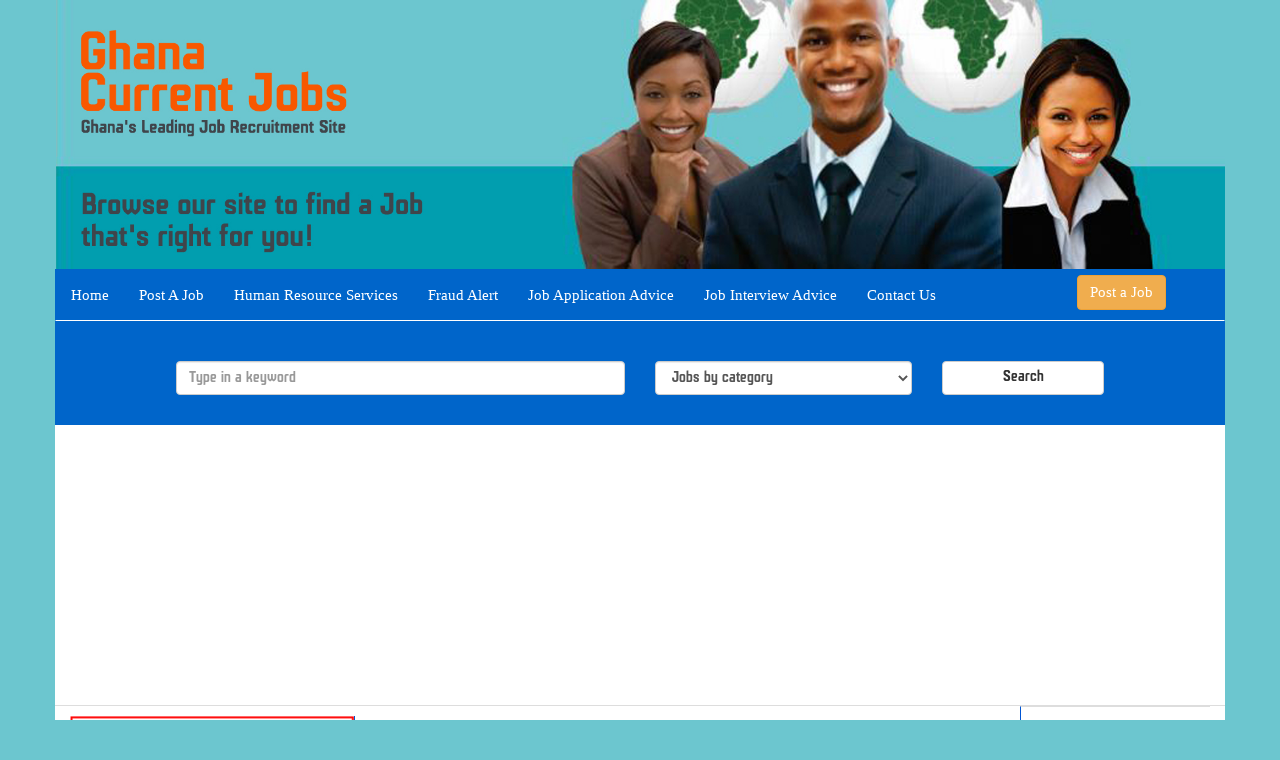

--- FILE ---
content_type: text/html; charset=UTF-8
request_url: https://www.ghanacurrentjobs.com/job-vacancy-for-radiographer-at-ghana-cocoa-board-accra-and-kumasi/
body_size: 44285
content:
<!DOCTYPE html>
<html lang="en-US">

<head>
<style>
div.example {
  background-color: yellow;
  padding: 20px;
}

@media screen and (max-width: 600px) {
  div.example {
    display: none;
  }
}
	div.example2 {background-color: yellow;
  padding: 20px;  
  }

@media screen and (min-width: 600px) {
  div.example2 {display: none;
  
  }
}
</style>
<script async src="//pagead2.googlesyndication.com/pagead/js/adsbygoogle.js"></script>
<script>
  (adsbygoogle = window.adsbygoogle || []).push({
    google_ad_client: "ca-pub-1450231632520978",
    enable_page_level_ads: true
  });
</script>

<!-- Global Site Tag (gtag.js) - Google Analytics -->
<script async src="https://www.googletagmanager.com/gtag/js?id=UA-31148705-1"></script>
<script>
  window.dataLayer = window.dataLayer || [];
  function gtag(){dataLayer.push(arguments)};
  gtag('js', new Date());

  gtag('config', 'UA-31148705-1');
</script>
	
	
	<meta charset="UTF-8" />
	<meta name="viewport" content="width=device-width, initial-scale=1">
	
	
	<title>
		   Job Vacancy For Radiographer At Ghana Cocoa Board (Accra and Kumasi) - Current Jobs in Ghana - Current Jobs in Ghana	</title>
	
	<link rel="icon" type="image/png" href="https://cdn.countryflags.com/thumbs/ghana/flag-square-250.png" />
	
	<link rel="stylesheet" href="https://www.ghanacurrentjobs.com/wp-content/themes/mlabs_ghana/style.css">
	
	<link rel="pingback" href="https://www.ghanacurrentjobs.com/xmlrpc.php">

	
	<meta name='robots' content='index, follow, max-image-preview:large, max-snippet:-1, max-video-preview:-1' />

	<!-- This site is optimized with the Yoast SEO plugin v20.8 - https://yoast.com/wordpress/plugins/seo/ -->
	<title>Job Vacancy For Radiographer At Ghana Cocoa Board (Accra and Kumasi) - Current Jobs in Ghana</title>
	<meta name="description" content="Find Current Jobs in Ghana - West Africa. Are you Unemployed? Do you wish to change jobs? Are you a graduate, HND ,Diploma or Professional Certificate Holder? Get Your CVs Ready To Apply For The Latest Job Vacancies in Ghana!" />
	<link rel="canonical" href="https://www.ghanacurrentjobs.com/job-vacancy-for-radiographer-at-ghana-cocoa-board-accra-and-kumasi/" />
	<meta name="twitter:label1" content="Written by" />
	<meta name="twitter:data1" content="Ghana Jobs" />
	<meta name="twitter:label2" content="Est. reading time" />
	<meta name="twitter:data2" content="2 minutes" />
	<script type="application/ld+json" class="yoast-schema-graph">{"@context":"https://schema.org","@graph":[{"@type":"WebPage","@id":"https://www.ghanacurrentjobs.com/job-vacancy-for-radiographer-at-ghana-cocoa-board-accra-and-kumasi/","url":"https://www.ghanacurrentjobs.com/job-vacancy-for-radiographer-at-ghana-cocoa-board-accra-and-kumasi/","name":"Job Vacancy For Radiographer At Ghana Cocoa Board (Accra and Kumasi) - Current Jobs in Ghana","isPartOf":{"@id":"https://www.ghanacurrentjobs.com/#website"},"primaryImageOfPage":{"@id":"https://www.ghanacurrentjobs.com/job-vacancy-for-radiographer-at-ghana-cocoa-board-accra-and-kumasi/#primaryimage"},"image":{"@id":"https://www.ghanacurrentjobs.com/job-vacancy-for-radiographer-at-ghana-cocoa-board-accra-and-kumasi/#primaryimage"},"thumbnailUrl":"https://www.ghanacurrentjobs.com/wp-content/uploads/2012/08/Ghana_Cocoa_Board_Jobs-in-Ghana1.jpg","datePublished":"2015-11-11T17:44:08+00:00","dateModified":"2016-01-09T07:03:30+00:00","author":{"@id":"https://www.ghanacurrentjobs.com/#/schema/person/6d4b42b21a448a26bc6258b03b94c3b4"},"description":"Find Current Jobs in Ghana - West Africa. Are you Unemployed? Do you wish to change jobs? Are you a graduate, HND ,Diploma or Professional Certificate Holder? Get Your CVs Ready To Apply For The Latest Job Vacancies in Ghana!","breadcrumb":{"@id":"https://www.ghanacurrentjobs.com/job-vacancy-for-radiographer-at-ghana-cocoa-board-accra-and-kumasi/#breadcrumb"},"inLanguage":"en-US","potentialAction":[{"@type":"ReadAction","target":["https://www.ghanacurrentjobs.com/job-vacancy-for-radiographer-at-ghana-cocoa-board-accra-and-kumasi/"]}]},{"@type":"ImageObject","inLanguage":"en-US","@id":"https://www.ghanacurrentjobs.com/job-vacancy-for-radiographer-at-ghana-cocoa-board-accra-and-kumasi/#primaryimage","url":"https://www.ghanacurrentjobs.com/wp-content/uploads/2012/08/Ghana_Cocoa_Board_Jobs-in-Ghana1.jpg","contentUrl":"https://www.ghanacurrentjobs.com/wp-content/uploads/2012/08/Ghana_Cocoa_Board_Jobs-in-Ghana1.jpg","width":"623","height":"493"},{"@type":"BreadcrumbList","@id":"https://www.ghanacurrentjobs.com/job-vacancy-for-radiographer-at-ghana-cocoa-board-accra-and-kumasi/#breadcrumb","itemListElement":[{"@type":"ListItem","position":1,"name":"Home","item":"https://www.ghanacurrentjobs.com/"},{"@type":"ListItem","position":2,"name":"Job Vacancy For Radiographer At Ghana Cocoa Board (Accra and Kumasi)"}]},{"@type":"WebSite","@id":"https://www.ghanacurrentjobs.com/#website","url":"https://www.ghanacurrentjobs.com/","name":"Current Jobs in Ghana","description":"Ghana&#039;s Leading Job Recruitment Site","potentialAction":[{"@type":"SearchAction","target":{"@type":"EntryPoint","urlTemplate":"https://www.ghanacurrentjobs.com/?s={search_term_string}"},"query-input":"required name=search_term_string"}],"inLanguage":"en-US"},{"@type":"Person","@id":"https://www.ghanacurrentjobs.com/#/schema/person/6d4b42b21a448a26bc6258b03b94c3b4","name":"Ghana Jobs","image":{"@type":"ImageObject","inLanguage":"en-US","@id":"https://www.ghanacurrentjobs.com/#/schema/person/image/","url":"https://secure.gravatar.com/avatar/c098a82797afca0302da0ad716d8b087?s=96&d=mm&r=g","contentUrl":"https://secure.gravatar.com/avatar/c098a82797afca0302da0ad716d8b087?s=96&d=mm&r=g","caption":"Ghana Jobs"}}]}</script>
	<!-- / Yoast SEO plugin. -->


<link rel="alternate" type="application/rss+xml" title="Current Jobs in Ghana &raquo; Feed" href="https://www.ghanacurrentjobs.com/feed/" />
<link rel="alternate" type="application/rss+xml" title="Current Jobs in Ghana &raquo; Comments Feed" href="https://www.ghanacurrentjobs.com/comments/feed/" />
<script type="text/javascript">
window._wpemojiSettings = {"baseUrl":"https:\/\/s.w.org\/images\/core\/emoji\/14.0.0\/72x72\/","ext":".png","svgUrl":"https:\/\/s.w.org\/images\/core\/emoji\/14.0.0\/svg\/","svgExt":".svg","source":{"wpemoji":"https:\/\/www.ghanacurrentjobs.com\/wp-includes\/js\/wp-emoji.js?ver=6.3.7","twemoji":"https:\/\/www.ghanacurrentjobs.com\/wp-includes\/js\/twemoji.js?ver=6.3.7"}};
/**
 * @output wp-includes/js/wp-emoji-loader.js
 */

/**
 * Emoji Settings as exported in PHP via _print_emoji_detection_script().
 * @typedef WPEmojiSettings
 * @type {object}
 * @property {?object} source
 * @property {?string} source.concatemoji
 * @property {?string} source.twemoji
 * @property {?string} source.wpemoji
 * @property {?boolean} DOMReady
 * @property {?Function} readyCallback
 */

/**
 * Support tests.
 * @typedef SupportTests
 * @type {object}
 * @property {?boolean} flag
 * @property {?boolean} emoji
 */

/**
 * IIFE to detect emoji support and load Twemoji if needed.
 *
 * @param {Window} window
 * @param {Document} document
 * @param {WPEmojiSettings} settings
 */
( function wpEmojiLoader( window, document, settings ) {
	if ( typeof Promise === 'undefined' ) {
		return;
	}

	var sessionStorageKey = 'wpEmojiSettingsSupports';
	var tests = [ 'flag', 'emoji' ];

	/**
	 * Checks whether the browser supports offloading to a Worker.
	 *
	 * @since 6.3.0
	 *
	 * @private
	 *
	 * @returns {boolean}
	 */
	function supportsWorkerOffloading() {
		return (
			typeof Worker !== 'undefined' &&
			typeof OffscreenCanvas !== 'undefined' &&
			typeof URL !== 'undefined' &&
			URL.createObjectURL &&
			typeof Blob !== 'undefined'
		);
	}

	/**
	 * @typedef SessionSupportTests
	 * @type {object}
	 * @property {number} timestamp
	 * @property {SupportTests} supportTests
	 */

	/**
	 * Get support tests from session.
	 *
	 * @since 6.3.0
	 *
	 * @private
	 *
	 * @returns {?SupportTests} Support tests, or null if not set or older than 1 week.
	 */
	function getSessionSupportTests() {
		try {
			/** @type {SessionSupportTests} */
			var item = JSON.parse(
				sessionStorage.getItem( sessionStorageKey )
			);
			if (
				typeof item === 'object' &&
				typeof item.timestamp === 'number' &&
				new Date().valueOf() < item.timestamp + 604800 && // Note: Number is a week in seconds.
				typeof item.supportTests === 'object'
			) {
				return item.supportTests;
			}
		} catch ( e ) {}
		return null;
	}

	/**
	 * Persist the supports in session storage.
	 *
	 * @since 6.3.0
	 *
	 * @private
	 *
	 * @param {SupportTests} supportTests Support tests.
	 */
	function setSessionSupportTests( supportTests ) {
		try {
			/** @type {SessionSupportTests} */
			var item = {
				supportTests: supportTests,
				timestamp: new Date().valueOf()
			};

			sessionStorage.setItem(
				sessionStorageKey,
				JSON.stringify( item )
			);
		} catch ( e ) {}
	}

	/**
	 * Checks if two sets of Emoji characters render the same visually.
	 *
	 * This function may be serialized to run in a Worker. Therefore, it cannot refer to variables from the containing
	 * scope. Everything must be passed by parameters.
	 *
	 * @since 4.9.0
	 *
	 * @private
	 *
	 * @param {CanvasRenderingContext2D} context 2D Context.
	 * @param {string} set1 Set of Emoji to test.
	 * @param {string} set2 Set of Emoji to test.
	 *
	 * @return {boolean} True if the two sets render the same.
	 */
	function emojiSetsRenderIdentically( context, set1, set2 ) {
		// Cleanup from previous test.
		context.clearRect( 0, 0, context.canvas.width, context.canvas.height );
		context.fillText( set1, 0, 0 );
		var rendered1 = new Uint32Array(
			context.getImageData(
				0,
				0,
				context.canvas.width,
				context.canvas.height
			).data
		);

		// Cleanup from previous test.
		context.clearRect( 0, 0, context.canvas.width, context.canvas.height );
		context.fillText( set2, 0, 0 );
		var rendered2 = new Uint32Array(
			context.getImageData(
				0,
				0,
				context.canvas.width,
				context.canvas.height
			).data
		);

		return rendered1.every( function ( rendered2Data, index ) {
			return rendered2Data === rendered2[ index ];
		} );
	}

	/**
	 * Determines if the browser properly renders Emoji that Twemoji can supplement.
	 *
	 * This function may be serialized to run in a Worker. Therefore, it cannot refer to variables from the containing
	 * scope. Everything must be passed by parameters.
	 *
	 * @since 4.2.0
	 *
	 * @private
	 *
	 * @param {CanvasRenderingContext2D} context 2D Context.
	 * @param {string} type Whether to test for support of "flag" or "emoji".
	 * @param {Function} emojiSetsRenderIdentically Reference to emojiSetsRenderIdentically function, needed due to minification.
	 *
	 * @return {boolean} True if the browser can render emoji, false if it cannot.
	 */
	function browserSupportsEmoji( context, type, emojiSetsRenderIdentically ) {
		var isIdentical;

		switch ( type ) {
			case 'flag':
				/*
				 * Test for Transgender flag compatibility. Added in Unicode 13.
				 *
				 * To test for support, we try to render it, and compare the rendering to how it would look if
				 * the browser doesn't render it correctly (white flag emoji + transgender symbol).
				 */
				isIdentical = emojiSetsRenderIdentically(
					context,
					'\uD83C\uDFF3\uFE0F\u200D\u26A7\uFE0F', // as a zero-width joiner sequence
					'\uD83C\uDFF3\uFE0F\u200B\u26A7\uFE0F' // separated by a zero-width space
				);

				if ( isIdentical ) {
					return false;
				}

				/*
				 * Test for UN flag compatibility. This is the least supported of the letter locale flags,
				 * so gives us an easy test for full support.
				 *
				 * To test for support, we try to render it, and compare the rendering to how it would look if
				 * the browser doesn't render it correctly ([U] + [N]).
				 */
				isIdentical = emojiSetsRenderIdentically(
					context,
					'\uD83C\uDDFA\uD83C\uDDF3', // as the sequence of two code points
					'\uD83C\uDDFA\u200B\uD83C\uDDF3' // as the two code points separated by a zero-width space
				);

				if ( isIdentical ) {
					return false;
				}

				/*
				 * Test for English flag compatibility. England is a country in the United Kingdom, it
				 * does not have a two letter locale code but rather a five letter sub-division code.
				 *
				 * To test for support, we try to render it, and compare the rendering to how it would look if
				 * the browser doesn't render it correctly (black flag emoji + [G] + [B] + [E] + [N] + [G]).
				 */
				isIdentical = emojiSetsRenderIdentically(
					context,
					// as the flag sequence
					'\uD83C\uDFF4\uDB40\uDC67\uDB40\uDC62\uDB40\uDC65\uDB40\uDC6E\uDB40\uDC67\uDB40\uDC7F',
					// with each code point separated by a zero-width space
					'\uD83C\uDFF4\u200B\uDB40\uDC67\u200B\uDB40\uDC62\u200B\uDB40\uDC65\u200B\uDB40\uDC6E\u200B\uDB40\uDC67\u200B\uDB40\uDC7F'
				);

				return ! isIdentical;
			case 'emoji':
				/*
				 * Why can't we be friends? Everyone can now shake hands in emoji, regardless of skin tone!
				 *
				 * To test for Emoji 14.0 support, try to render a new emoji: Handshake: Light Skin Tone, Dark Skin Tone.
				 *
				 * The Handshake: Light Skin Tone, Dark Skin Tone emoji is a ZWJ sequence combining 🫱 Rightwards Hand,
				 * 🏻 Light Skin Tone, a Zero Width Joiner, 🫲 Leftwards Hand, and 🏿 Dark Skin Tone.
				 *
				 * 0x1FAF1 == Rightwards Hand
				 * 0x1F3FB == Light Skin Tone
				 * 0x200D == Zero-Width Joiner (ZWJ) that links the code points for the new emoji or
				 * 0x200B == Zero-Width Space (ZWS) that is rendered for clients not supporting the new emoji.
				 * 0x1FAF2 == Leftwards Hand
				 * 0x1F3FF == Dark Skin Tone.
				 *
				 * When updating this test for future Emoji releases, ensure that individual emoji that make up the
				 * sequence come from older emoji standards.
				 */
				isIdentical = emojiSetsRenderIdentically(
					context,
					'\uD83E\uDEF1\uD83C\uDFFB\u200D\uD83E\uDEF2\uD83C\uDFFF', // as the zero-width joiner sequence
					'\uD83E\uDEF1\uD83C\uDFFB\u200B\uD83E\uDEF2\uD83C\uDFFF' // separated by a zero-width space
				);

				return ! isIdentical;
		}

		return false;
	}

	/**
	 * Checks emoji support tests.
	 *
	 * This function may be serialized to run in a Worker. Therefore, it cannot refer to variables from the containing
	 * scope. Everything must be passed by parameters.
	 *
	 * @since 6.3.0
	 *
	 * @private
	 *
	 * @param {string[]} tests Tests.
	 * @param {Function} browserSupportsEmoji Reference to browserSupportsEmoji function, needed due to minification.
	 * @param {Function} emojiSetsRenderIdentically Reference to emojiSetsRenderIdentically function, needed due to minification.
	 *
	 * @return {SupportTests} Support tests.
	 */
	function testEmojiSupports( tests, browserSupportsEmoji, emojiSetsRenderIdentically ) {
		var canvas;
		if (
			typeof WorkerGlobalScope !== 'undefined' &&
			self instanceof WorkerGlobalScope
		) {
			canvas = new OffscreenCanvas( 300, 150 ); // Dimensions are default for HTMLCanvasElement.
		} else {
			canvas = document.createElement( 'canvas' );
		}

		var context = canvas.getContext( '2d', { willReadFrequently: true } );

		/*
		 * Chrome on OS X added native emoji rendering in M41. Unfortunately,
		 * it doesn't work when the font is bolder than 500 weight. So, we
		 * check for bold rendering support to avoid invisible emoji in Chrome.
		 */
		context.textBaseline = 'top';
		context.font = '600 32px Arial';

		var supports = {};
		tests.forEach( function ( test ) {
			supports[ test ] = browserSupportsEmoji( context, test, emojiSetsRenderIdentically );
		} );
		return supports;
	}

	/**
	 * Adds a script to the head of the document.
	 *
	 * @ignore
	 *
	 * @since 4.2.0
	 *
	 * @param {string} src The url where the script is located.
	 *
	 * @return {void}
	 */
	function addScript( src ) {
		var script = document.createElement( 'script' );
		script.src = src;
		script.defer = true;
		document.head.appendChild( script );
	}

	settings.supports = {
		everything: true,
		everythingExceptFlag: true
	};

	// Create a promise for DOMContentLoaded since the worker logic may finish after the event has fired.
	var domReadyPromise = new Promise( function ( resolve ) {
		document.addEventListener( 'DOMContentLoaded', resolve, {
			once: true
		} );
	} );

	// Obtain the emoji support from the browser, asynchronously when possible.
	new Promise( function ( resolve ) {
		var supportTests = getSessionSupportTests();
		if ( supportTests ) {
			resolve( supportTests );
			return;
		}

		if ( supportsWorkerOffloading() ) {
			try {
				// Note that the functions are being passed as arguments due to minification.
				var workerScript =
					'postMessage(' +
					testEmojiSupports.toString() +
					'(' +
					[
						JSON.stringify( tests ),
						browserSupportsEmoji.toString(),
						emojiSetsRenderIdentically.toString()
					].join( ',' ) +
					'));';
				var blob = new Blob( [ workerScript ], {
					type: 'text/javascript'
				} );
				var worker = new Worker( URL.createObjectURL( blob ), { name: 'wpTestEmojiSupports' } );
				worker.onmessage = function ( event ) {
					supportTests = event.data;
					setSessionSupportTests( supportTests );
					worker.terminate();
					resolve( supportTests );
				};
				return;
			} catch ( e ) {}
		}

		supportTests = testEmojiSupports( tests, browserSupportsEmoji, emojiSetsRenderIdentically );
		setSessionSupportTests( supportTests );
		resolve( supportTests );
	} )
		// Once the browser emoji support has been obtained from the session, finalize the settings.
		.then( function ( supportTests ) {
			/*
			 * Tests the browser support for flag emojis and other emojis, and adjusts the
			 * support settings accordingly.
			 */
			for ( var test in supportTests ) {
				settings.supports[ test ] = supportTests[ test ];

				settings.supports.everything =
					settings.supports.everything && settings.supports[ test ];

				if ( 'flag' !== test ) {
					settings.supports.everythingExceptFlag =
						settings.supports.everythingExceptFlag &&
						settings.supports[ test ];
				}
			}

			settings.supports.everythingExceptFlag =
				settings.supports.everythingExceptFlag &&
				! settings.supports.flag;

			// Sets DOMReady to false and assigns a ready function to settings.
			settings.DOMReady = false;
			settings.readyCallback = function () {
				settings.DOMReady = true;
			};
		} )
		.then( function () {
			return domReadyPromise;
		} )
		.then( function () {
			// When the browser can not render everything we need to load a polyfill.
			if ( ! settings.supports.everything ) {
				settings.readyCallback();

				var src = settings.source || {};

				if ( src.concatemoji ) {
					addScript( src.concatemoji );
				} else if ( src.wpemoji && src.twemoji ) {
					addScript( src.twemoji );
					addScript( src.wpemoji );
				}
			}
		} );
} )( window, document, window._wpemojiSettings );
</script>
<style type="text/css">
img.wp-smiley,
img.emoji {
	display: inline !important;
	border: none !important;
	box-shadow: none !important;
	height: 1em !important;
	width: 1em !important;
	margin: 0 0.07em !important;
	vertical-align: -0.1em !important;
	background: none !important;
	padding: 0 !important;
}
</style>
	<link rel='stylesheet' id='c_bootstrap-css' href='https://www.ghanacurrentjobs.com/wp-content/themes/mlabs_ghana/css/bootstrap.min.css?ver=6.3.7' type='text/css' media='all' />
<link rel='stylesheet' id='c_font-awesome-css' href='https://www.ghanacurrentjobs.com/wp-content/themes/mlabs_ghana/css/font-awesome.min.css?ver=6.3.7' type='text/css' media='all' />
<link rel='stylesheet' id='c_custom_menu_css-css' href='https://www.ghanacurrentjobs.com/wp-content/themes/mlabs_ghana/css/style.css?ver=6.3.7' type='text/css' media='all' />
<script type='text/javascript' src='https://www.ghanacurrentjobs.com/wp-content/themes/mlabs_ghana/js/jquery.min.js?ver=6.3.7' id='jquery-js'></script>
<script type='text/javascript' src='https://www.ghanacurrentjobs.com/wp-content/themes/mlabs_ghana/js/bootstrap.min.js?ver=6.3.7' id='bootstrap-js'></script>
<script type='text/javascript' src='https://www.ghanacurrentjobs.com/wp-content/themes/mlabs_ghana/js/custom.js?ver=6.3.7' id='custom-js'></script>
<link rel="https://api.w.org/" href="https://www.ghanacurrentjobs.com/wp-json/" /><link rel="alternate" type="application/json" href="https://www.ghanacurrentjobs.com/wp-json/wp/v2/posts/38695" /><link rel='shortlink' href='https://www.ghanacurrentjobs.com/?p=38695' />
<link rel="alternate" type="application/json+oembed" href="https://www.ghanacurrentjobs.com/wp-json/oembed/1.0/embed?url=https%3A%2F%2Fwww.ghanacurrentjobs.com%2Fjob-vacancy-for-radiographer-at-ghana-cocoa-board-accra-and-kumasi%2F" />
<link rel="alternate" type="text/xml+oembed" href="https://www.ghanacurrentjobs.com/wp-json/oembed/1.0/embed?url=https%3A%2F%2Fwww.ghanacurrentjobs.com%2Fjob-vacancy-for-radiographer-at-ghana-cocoa-board-accra-and-kumasi%2F&#038;format=xml" />
      <meta name="onesignal" content="wordpress-plugin"/>
            <script>

      window.OneSignal = window.OneSignal || [];

      OneSignal.push( function() {
        OneSignal.SERVICE_WORKER_UPDATER_PATH = "OneSignalSDKUpdaterWorker.js.php";
                      OneSignal.SERVICE_WORKER_PATH = "OneSignalSDKWorker.js.php";
                      OneSignal.SERVICE_WORKER_PARAM = { scope: "/" };
        OneSignal.setDefaultNotificationUrl("https://www.ghanacurrentjobs.com");
        var oneSignal_options = {};
        window._oneSignalInitOptions = oneSignal_options;

        oneSignal_options['wordpress'] = true;
oneSignal_options['appId'] = '73927525-3aa8-4227-8651-e264eed7a024';
oneSignal_options['allowLocalhostAsSecureOrigin'] = true;
oneSignal_options['welcomeNotification'] = { };
oneSignal_options['welcomeNotification']['title'] = "";
oneSignal_options['welcomeNotification']['message'] = "";
oneSignal_options['path'] = "https://www.ghanacurrentjobs.com/wp-content/plugins/onesignal-free-web-push-notifications/sdk_files/";
oneSignal_options['safari_web_id'] = "web.onesignal.auto.378d36e2-d61e-4d1d-83ad-a561308305e8";
oneSignal_options['promptOptions'] = { };
oneSignal_options['promptOptions']['actionMessage'] = "Subscribe For Free and Get the latest Jobs in Ghana.";
oneSignal_options['promptOptions']['siteName'] = "https://www.ghanacurrentjobs.com";
oneSignal_options['promptOptions']['autoAcceptTitle'] = "Click Allow To Receive Free Job Advert";
                OneSignal.init(window._oneSignalInitOptions);
                OneSignal.showSlidedownPrompt();      });

      function documentInitOneSignal() {
        var oneSignal_elements = document.getElementsByClassName("OneSignal-prompt");

        var oneSignalLinkClickHandler = function(event) { OneSignal.push(['registerForPushNotifications']); event.preventDefault(); };        for(var i = 0; i < oneSignal_elements.length; i++)
          oneSignal_elements[i].addEventListener('click', oneSignalLinkClickHandler, false);
      }

      if (document.readyState === 'complete') {
           documentInitOneSignal();
      }
      else {
           window.addEventListener("load", function(event){
               documentInitOneSignal();
          });
      }
    </script>
</head>

<body class="post-template-default single single-post postid-38695 single-format-standard">
	<header>
		<div class = "container text-center" style = "margin: 0px auto;padding: 0px !important;">
			<div class = "bg"></div>

			<nav class = "navbar navbar-default">
				 <div class="container-fluid custom-container">
				    <!-- Brand and toggle get grouped for better mobile display -->
				    <div class="navbar-header">
				      <button type="button" class="navbar-toggle collapsed" data-toggle="collapse" data-target="#menu" aria-expanded="false">
				        <span class="sr-only">Toggle navigation</span>
				        <span class="icon-bar"></span>
				        <span class="icon-bar"></span>
				        <span class="icon-bar"></span>
				      </button>
				    </div>

				    <!-- Collect the nav links, forms, and other content for toggling -->
				    <div class="collapse navbar-collapse custom-container" id="menu">
				    	<ul class="nav navbar-nav">
				    					    		<li class=""><a href="https://www.ghanacurrentjobs.com">Home</a></li>
				    					        				 			<li class = ""><a href = "https://www.ghanacurrentjobs.com/post-a-job/">Post A Job</a></li>
				 						 			<li class = ""><a href = "https://www.ghanacurrentjobs.com/our-hr-services/">Human Resource Services</a></li>
				 						 			<li class = ""><a href = "https://www.ghanacurrentjobs.com/fraud-alert/">Fraud Alert</a></li>
				 						 			<li class = ""><a href = "https://www.ghanacurrentjobs.com/job-application-advice/">Job Application Advice</a></li>
				 						 			<li class = ""><a href = "https://www.ghanacurrentjobs.com/job-interview-advice/">Job Interview Advice</a></li>
				 						 			<li class = ""><a href = "https://www.ghanacurrentjobs.com/contact/">Contact Us</a></li>
				 						 		</ul>
				 		<a href = "https://www.ghanacurrentjobs.com/post-a-job/"><button class = "btn btn-warning pull-right" style = "font-size: 15px;margin-top: 5px;margin-right: 5%; font-family: Verdana;">Post a Job</button></a>
				    </div><!-- /.navbar-collapse -->
				  </div><!-- /.container-fluid -->
			</nav>

			
			<div class = "search1 text-center">
				
				<!--<h3>Search for a job!</h3>-->
				<form class = "form container-fluid" method = "GET" action = "https://www.ghanacurrentjobs.com">
					<div class = "row">
						<div class = "col-md-offset-1 col-md-5 margin-top">
							<input type = "text"  name = "s" value = "" required = "required" class = "form-control" placeholder = "Type in a keyword" />
						</div>
						<div class = "col-md-3 margin-top">
							<select name = "category_name" class = "form-control">
								<option value = "">Jobs by category</option>
																<option value = "accounting-auditing">Accounting / Auditing</option>
																<option value = "agriculture">Agriculture</option>
																<option value = "aviation-industry-shipping">Aviation Industry / Shipping</option>
																<option value = "banking-finance">Banking / Finance</option>
																<option value = "building-and-construction">Building and Construction</option>
																<option value = "business-development">Business Development</option>
																<option value = "consultants">Consultants</option>
																<option value = "driver-transportation">Driver / Transportation</option>
																<option value = "education-training">Education / Training</option>
																<option value = "engineering">Engineering</option>
																<option value = "executive-management">Executive / Management</option>
																<option value = "hotel-and-restaurant">Hotel &amp; Restaurant</option>
																<option value = "human-resources-admin">Human Resources / Admin</option>
																<option value = "ict-computer">ICT / Computer</option>
																<option value = "insurance">Insurance</option>
																<option value = "legal">Legal</option>
																<option value = "maintenance">Maintenance</option>
																<option value = "manufacturing">Manufacturing</option>
																<option value = "media-journalism">Media / Journalism</option>
																<option value = "mining-petroleum">Mining / Petroleum</option>
																<option value = "ngo-international-agencies">NGO / International Agencies</option>
																<option value = "oil-and-gas">Oil &amp; Gas</option>
																<option value = "others">Others</option>
																<option value = "public-health">Public Health</option>
																<option value = "purchasing-procurement">Purchasing / Procurement</option>
																<option value = "quality-control">Quality Control</option>
																<option value = "research-science">Research / Science</option>
																<option value = "sales-and-marketing">Sales and Marketing</option>
																<option value = "secretarial-receptionist">Secretarial / Receptionist</option>
																<option value = "security-law-enforcement">Security / Law Enforcement</option>
																<option value = "telecommunications">Telecommunications</option>
																<option value = "uncategorized">Uncategorized</option>
															</select>
						</div>
						<div class = "col-md-2 margin-top">
							<button class = "btn btn-default btn-block">Search</button>
						</div>
					</div>
				</form>
			</div>
		</div>
	</header>	
		<section>
	<div class = "container text-center" id="post-38695">
		<div class = "row topAd">
			<!--<h2 class = "special">Adverts.</h2>-->
<script async src="//pagead2.googlesyndication.com/pagead/js/adsbygoogle.js"></script>
<!-- Leaderboard Ad Jobs -->
<ins class="adsbygoogle"
     style="display:block"
     data-ad-client="ca-pub-1450231632520978"
     data-ad-slot="7278162334"
     data-ad-format="auto"></ins>
<script>
(adsbygoogle = window.adsbygoogle || []).push({});
</script>


		</div>		
		<div class = "col-md-3 text-left left">
			<div class = "row text-center margin-top">
								<img class = "img img-responsive" src = "https://www.ghanacurrentjobs.com/wp-content/uploads/2012/08/Ghana_Cocoa_Board_Jobs-in-Ghana1.jpg" />
			</div>
			<div class = "row summary margin-top text-center">
				<h3 class = "">Job Summary</h3>
				<div class = "text-left margin-top">
					<div class = "row">
						<div class = "col-md-4"><h4 style = "font-size: 17px;">Company: </h4></div>
						<div class = "col-md-8"><h4>Ghana Cocoa Board</h4></div>
					</div>
					<div class = "row">
						<div class = "col-md-4"><h4 style = "font-size: 17px;">Category: </h4></div>
						<div class = "col-md-8"><h4>Public Health</h4></div>
					</div>
					<div class = "row">
						<div class = "col-md-4"><h4 style = "font-size: 17px;">Location: </h4></div>
						<div class = "col-md-8"><h4>Accra and Kumasi</h4></div>
					</div>
					<div class = "row">
						<div class = "col-md-4"><h4 style = "font-size: 17px;">Job status: </h4></div>
						<div class = "col-md-8"><h4>Full-Time</h4></div>
					</div>
					<div class = "row">
						<div class = "col-md-4"><h4 style = "font-size: 17px;">Salary: </h4></div>
						<div class = "col-md-8"><h4> GH</h4></div>
					</div>
					<div class = "row">
						<div class = "col-md-4"><h4 style = "font-size: 17px;">Education: </h4></div>
						<div class = "col-md-8"><h4>Bsc</h4></div>
					</div>
					<div class = "row">
						<div class = "col-md-4"><h4 style = "font-size: 17px;">Experience: </h4></div>
						<div class = "col-md-8"><h4> N/A</h4></div>
					</div>
					<div class = "row">
						<div class = "col-md-4"><h4 style = "font-size: 17px;">Job expires: </h4></div>
						<div class = "col-md-8"><h4>23 Nov-2015</h4></div>
					</div>
				</div>
			</div>
			<h3 class = "special cat">Categories</h3>
			<div class = "row text-center categories cat">
								<a href  = "https://www.ghanacurrentjobs.com/category/accounting-auditing/"><h4 class = "special">Accounting / Auditing (2994)</h4></a>
								<a href  = "https://www.ghanacurrentjobs.com/category/agriculture/"><h4 class = "special">Agriculture (811)</h4></a>
								<a href  = "https://www.ghanacurrentjobs.com/category/aviation-industry-shipping/"><h4 class = "special">Aviation Industry / Shipping (360)</h4></a>
								<a href  = "https://www.ghanacurrentjobs.com/category/banking-finance/"><h4 class = "special">Banking / Finance (3305)</h4></a>
								<a href  = "https://www.ghanacurrentjobs.com/category/building-and-construction/"><h4 class = "special">Building and Construction (1119)</h4></a>
								<a href  = "https://www.ghanacurrentjobs.com/category/business-development/"><h4 class = "special">Business Development (333)</h4></a>
								<a href  = "https://www.ghanacurrentjobs.com/category/consultants/"><h4 class = "special">Consultants (217)</h4></a>
								<a href  = "https://www.ghanacurrentjobs.com/category/driver-transportation/"><h4 class = "special">Driver / Transportation (1009)</h4></a>
								<a href  = "https://www.ghanacurrentjobs.com/category/education-training/"><h4 class = "special">Education / Training (3684)</h4></a>
								<a href  = "https://www.ghanacurrentjobs.com/category/engineering/"><h4 class = "special">Engineering (2489)</h4></a>
								<a href  = "https://www.ghanacurrentjobs.com/category/executive-management/"><h4 class = "special">Executive / Management (948)</h4></a>
								<a href  = "https://www.ghanacurrentjobs.com/category/hotel-and-restaurant/"><h4 class = "special">Hotel &amp; Restaurant (960)</h4></a>
								<a href  = "https://www.ghanacurrentjobs.com/category/human-resources-admin/"><h4 class = "special">Human Resources / Admin (1158)</h4></a>
								<a href  = "https://www.ghanacurrentjobs.com/category/ict-computer/"><h4 class = "special">ICT / Computer (1772)</h4></a>
								<a href  = "https://www.ghanacurrentjobs.com/category/insurance/"><h4 class = "special">Insurance (318)</h4></a>
								<a href  = "https://www.ghanacurrentjobs.com/category/legal/"><h4 class = "special">Legal (522)</h4></a>
								<a href  = "https://www.ghanacurrentjobs.com/category/maintenance/"><h4 class = "special">Maintenance (57)</h4></a>
								<a href  = "https://www.ghanacurrentjobs.com/category/manufacturing/"><h4 class = "special">Manufacturing (487)</h4></a>
								<a href  = "https://www.ghanacurrentjobs.com/category/media-journalism/"><h4 class = "special">Media / Journalism (695)</h4></a>
								<a href  = "https://www.ghanacurrentjobs.com/category/mining-petroleum/"><h4 class = "special">Mining / Petroleum (869)</h4></a>
								<a href  = "https://www.ghanacurrentjobs.com/category/ngo-international-agencies/"><h4 class = "special">NGO / International Agencies (3186)</h4></a>
								<a href  = "https://www.ghanacurrentjobs.com/category/oil-and-gas/"><h4 class = "special">Oil &amp; Gas (569)</h4></a>
								<a href  = "https://www.ghanacurrentjobs.com/category/others/"><h4 class = "special">Others (2488)</h4></a>
								<a href  = "https://www.ghanacurrentjobs.com/category/public-health/"><h4 class = "special">Public Health (2249)</h4></a>
								<a href  = "https://www.ghanacurrentjobs.com/category/purchasing-procurement/"><h4 class = "special">Purchasing / Procurement (957)</h4></a>
								<a href  = "https://www.ghanacurrentjobs.com/category/quality-control/"><h4 class = "special">Quality Control (47)</h4></a>
								<a href  = "https://www.ghanacurrentjobs.com/category/research-science/"><h4 class = "special">Research / Science (339)</h4></a>
								<a href  = "https://www.ghanacurrentjobs.com/category/sales-and-marketing/"><h4 class = "special">Sales and Marketing (3510)</h4></a>
								<a href  = "https://www.ghanacurrentjobs.com/category/secretarial-receptionist/"><h4 class = "special">Secretarial / Receptionist (1600)</h4></a>
								<a href  = "https://www.ghanacurrentjobs.com/category/security-law-enforcement/"><h4 class = "special">Security / Law Enforcement (565)</h4></a>
								<a href  = "https://www.ghanacurrentjobs.com/category/telecommunications/"><h4 class = "special">Telecommunications (593)</h4></a>
								<a href  = "https://www.ghanacurrentjobs.com/category/uncategorized/"><h4 class = "special">Uncategorized (75)</h4></a>
							</div>
		</div>

		<div class = "col-md-7">
			
			<h3 class = "special">Job Vacancy For Radiographer At Ghana Cocoa Board (Accra and Kumasi)</h3>		
			<div class = "content text-justify">				
				<br />
<br />
<strong>Job Title:</strong> Radiographer (Diagnostic)<br />
<strong>Grade:</strong> Officer<br />
<strong>Responsible to:</strong> Radiologist<br />
<strong>Accountable to:</strong> Medical Manager (Radiologist)<br />
<strong>Department:</strong> Medical<br />
<br />
<strong>Job Purpose:</strong><br />
<br />
•   Justify and perform Radiographic examinations, providing direct care and a high quality diagnostic imaging service in order to assist in the management of patients referred from clinicians, in a safe and efficient environment.<br />
•   Assess own workload of patients, undertaking examinations in accordance with departmental procedures, and recording all associated information on the appropriate IT systems.<br />
•   The performance of diagnostic radiographic techniques encompassing specialisation in one or more imaging modalities, alongside the supervision and deputizing duties consistent with efficient service delivery.<br />
<br />
<strong>Responsibilities:</strong><br />
<br />
•   Must be familiar with the principle of patient positioning, centering, and selection of technical factors,<br />
image labeling and documentation.<br />
•   Must be competent to assess patients' request forms as well as the condition of the patient to determine the appropriate radiological technique and promptness.<br />
•   Must be available to assist radiologist in performing special radiological procedures.<br />
•   Must be prepared to obtain IV access and administer contrast media under direct tutelage of the radiologist or medical practitioner.<br />
•   Must be able to keep track of patient's wellbeing during their waiting, examination and post- examination stay in the department.<br />
•   Must take responsibility for radiation safety in the department including equipment malfunction and applying the principle of ALARA.<br />
•   Safely supervising visiting staff and the public into the radiation work areas.<br />
•   Offer support and reassurance to patients, taking into account their physical and psychological needs.<br />
•   Supervising assistant practitioners (interns &amp; students) in delivering appropriate education and training.<br />
•   Must be available for continuous professional development, CPO.<br />
<br />
<strong>Additional Responsibilities:</strong><br />
<br />
•   May also be required to monitor logistics and instruments performance in the unit.<br />
•   Develop and update protocols and procedures to ensure safe and quality care of patients.<br />
•   May assume responsibility of the unit in the absence of unit head.<br />
•   May be assigned to other duties as deem fit by your superiors.<br />
<br />
<strong>Qualification Required &amp; Experience</strong><br />
<br />
•   Bsc (Hons.) in Diagnostic Radiography or equivalent<br />
•   A wide range of radiographic experience as a student<br />
•   Experience of special procedures.<br />
•   Experience of working out of normal hours<br />
•   Experience of working alone (without supervision)<br />
<br />
<strong>Knowledge     </strong><br />
<br />
•   Understanding of confidentiality and data protection issues. '<br />
•   Health and Safety<br />
•   Good basic knowledge of radiographic techniques<br />
<br />
<strong>Competencies &amp; Skills</strong><br />
<br />
•   Good communication skills.<br />
•   Good interpersonal skills<br />
•   Time management<br />
•   Organizational skills<br />
•   Work on own initiative.<br />
•   Work as oart of team<br />
•   Good administrative skills<br />
<br />
<strong>Personal Characteristics And Other</strong><br />
<br />
•   Flexible attitude to work<br />
•   Self motivating<br />
•   Ability to be tactful and discreet<br />
•   Good attention to detail     :<br />
•   Needs to performs professionally<br />
•   Needs to perform personalty<br />
•   Ability to prioritize work<br />
<br />
<strong>Location:</strong> Accra and Kumasi<br />
<br />
<strong>How To Apply For The Job</strong><br />
<br />
Interested applicants should send their applications and Curriculum Vitae (including photocopies of all relevant certificates) to the following address:<br />
<br />
<strong>The Director</strong><br />
<strong>Human Resource</strong><br />
<strong>P. O. Box 933</strong><br />
<strong>Accra    </strong><br />
<br />
<strong>Closing Date:</strong> 23rd November, 2015											</div>
						<div class = "share">					<strong>Share this job:&nbsp;&nbsp;</strong>	
				<a class = "btn btn-success whatsup" href="whatsapp://send?text=https%3A%2F%2Fwww.ghanacurrentjobs.com%2Fjob-vacancy-for-radiographer-at-ghana-cocoa-board-accra-and-kumasi%2F" data-action="share/whatsapp/share"><i class="fa fa-whatsapp" aria-hidden="true"></i> WHATSAPP</a>
				<iframe src="https://www.facebook.com/plugins/share_button.php?href=https%3A%2F%2Fwww.ghanacurrentjobs.com%2Fjob-vacancy-for-radiographer-at-ghana-cocoa-board-accra-and-kumasi%2F&layout=button&size=large&mobile_iframe=true&width=72&height=28&appId" width="72" height="28" style="border:none;overflow:hidden;float:left;margin-right:10px;" scrolling="no" frameborder="0" allowTransparency="true"></iframe>					<a href="https://twitter.com/share" class="twitter-share-button" style = "float: left;" data-via="_meshko" data-size="large">Tweet</a>									
			</div>
			<div class = "row">						<!-- twitter button -->			<script>!function(d,s,id){var js,fjs=d.getElementsByTagName(s)[0],p=/^http:/.test(d.location)?'http':'https';if(!d.getElementById(id)){js=d.createElement(s);js.id=id;js.src=p+'://platform.twitter.com/widgets.js';fjs.parentNode.insertBefore(js,fjs);}}(document, 'script', 'twitter-wjs');</script>			<!-- twitter button end -->	

<script id="mNCC" language="javascript">
    medianet_width = "468";
    medianet_height = "60";
    medianet_crid = "733571936";
    medianet_versionId = "3111299"; 
  </script>
<script src="//contextual.media.net/nmedianet.js?cid=8CUN2D264"></script>
		
				<script type="text/javascript"><!--
google_ad_client = "ca-pub-1450231632520978";
/* Ghana Jobs Below Post Ad */
google_ad_slot = "5128412730";
google_ad_width = 336;
google_ad_height = 280;
//-->
</script>
<script type="text/javascript"
src="https://pagead2.googlesyndication.com/pagead/show_ads.js">
</script>
			</div>

		</div>

		<div class = "col-md-2 text-right right">
			<div class = "advertisement row">
				<h3 class = "special">Advertisement</h3>
			</div>
			
			<script type="text/javascript"><!--
google_ad_client = "ca-pub-1450231632520978";
/* Ghana Jobs Skyscraper Ad2 */
google_ad_slot = "4347222331";
google_ad_width = 160;
google_ad_height = 600;
//-->
</script>
<script type="text/javascript"
src="https://pagead2.googlesyndication.com/pagead/show_ads.js">
</script>


		</div>
	</div>
</section>

	<footer class = "container">
		<div class = "container-fluid text-center custom-container">
			<p>Copyright &copy; 2026 Current Jobs in Ghana All Rights Reserved.</p>
			<div class = "footer-menu">
				<a class = "" href = "https://www.ghanacurrentjobs.com">Home</a>
						 			<a href = "https://www.ghanacurrentjobs.com/post-a-job/">Post A Job</a>
		 				 			<a href = "https://www.ghanacurrentjobs.com/fraud-alert/">Fraud Alert</a>
		 				 			<a href = "https://www.ghanacurrentjobs.com/about-us/">About Us</a>
		 				 			<a href = "https://www.ghanacurrentjobs.com/privacy-policy/">Privacy Policy</a>
		 				 			<a href = "https://www.ghanacurrentjobs.com/contact/">Contact Us</a>
		 					</div>
			<p>Designed by mLabs Inc.</a></p>
		</div>
	</footer>

	<style id='core-block-supports-inline-css' type='text/css'>
/**
 * Core styles: block-supports
 */

</style>
<script type='text/javascript' src='https://www.ghanacurrentjobs.com/wp-includes/js/comment-reply.js?ver=6.3.7' id='comment-reply-js'></script>
<script type='text/javascript' src='https://cdn.onesignal.com/sdks/OneSignalSDK.js?ver=6.3.7' async='async' id='remote_sdk-js'></script>
	
<!-- Global Site Tag (gtag.js) - Google Analytics -->
<script async src="https://www.googletagmanager.com/gtag/js?id=UA-31148705-1"></script>
<script>
  window.dataLayer = window.dataLayer || [];
  function gtag(){dataLayer.push(arguments)};
  gtag('js', new Date());

  gtag('config', 'UA-31148705-1');
</script>

</body>

</html>

--- FILE ---
content_type: text/html; charset=utf-8
request_url: https://www.google.com/recaptcha/api2/aframe
body_size: 267
content:
<!DOCTYPE HTML><html><head><meta http-equiv="content-type" content="text/html; charset=UTF-8"></head><body><script nonce="Xz9LmIezTiTsKYlywlFkmg">/** Anti-fraud and anti-abuse applications only. See google.com/recaptcha */ try{var clients={'sodar':'https://pagead2.googlesyndication.com/pagead/sodar?'};window.addEventListener("message",function(a){try{if(a.source===window.parent){var b=JSON.parse(a.data);var c=clients[b['id']];if(c){var d=document.createElement('img');d.src=c+b['params']+'&rc='+(localStorage.getItem("rc::a")?sessionStorage.getItem("rc::b"):"");window.document.body.appendChild(d);sessionStorage.setItem("rc::e",parseInt(sessionStorage.getItem("rc::e")||0)+1);localStorage.setItem("rc::h",'1769714767063');}}}catch(b){}});window.parent.postMessage("_grecaptcha_ready", "*");}catch(b){}</script></body></html>